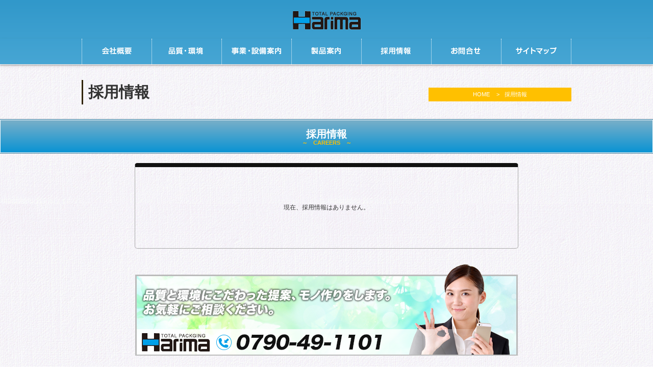

--- FILE ---
content_type: text/html
request_url: http://harimashiki.co.jp/adoption.php
body_size: 4064
content:
<!DOCTYPE html>
<html lang="ja">
<head>
<meta charset="UTF-8">
<title>採用情報 | ハリマ紙器印刷工業株式会社</title>
<meta name="keywords"  content="印刷,パッケージ,包装,梱包,DESIGN,製版,打抜き,落丁">
<meta name="description"  content="採用情報 | ひとをつなぐモノづくり。ハリマ紙器印刷工業">
<link href="css/style.css" rel="stylesheet" type="text/css">
</head>
<body>
<div id="body">
  <header>
    <div id="headA">
  <div id="head" class="clearfix">
    <h1 class="logo"><a href="./"><img src="img/logo.png" width="166" height="56" alt="ハリマ紙器印刷工業株式会社"></a></h1>
  </div>
</div>
<div id="menuA">
  <div id="menu">
    <nav>
      <ul class="clearfix">
        <li><a href="about.php"><img src="img/navi_01.png" alt="会社概要"></a></li>
        <li><a href="quality.php"><img src="img/navi_02.png" alt="品質・環境"></a></li>
        <li><a href="facility.php"><img src="img/navi_03.png" alt="事業・設備案内"></a>
          <ul>
            <li><a href="business.php#sec01">営業グループ</a></li>
            <li><a href="business.php#sec02">企画グループ</a></li>
            <li><a href="business.php#sec03">製版グループ</a></li>
            <li><a href="business.php#sec04">印刷グループ</a></li>
            <li><a href="business.php#sec05">打抜きグループ</a></li>
            <li><a href="business.php#sec06">落丁グループ</a></li>
            <li><a href="business.php#sec07">貼りグループ</a></li>
            <!-- <li><a href="business.php#sec08">検査グループ</a></li> -->
          </ul>
        </li>
        <li><a href="product.php"><img src="img/navi_04.png" alt="製品案内"></a></li>
        <li><a href="adoption.php"><img src="img/navi_05.png" alt="採用情報"></a></li>
        <li><a href="contact.php"><img src="img/navi_06.png" alt="お問合せ"></a></li>
        <li><a href="sitemap.php"><img src="img/navi_07.png" alt="サイトマップ"></a></li>
      </ul>
    </nav>
  </div>
</div>
  </header>
  <article>
    <div id="title" class="clearfix">
      <h1>採用情報</h1>
      <ol id="pankuzu">
        <li><a href="./">HOME</a></li>
        <li>採用情報</li>
      </ol>
    </div>
    <div id="singlepage">
      <section>
        <h1 class="mtitle-sp">採用情報<br>
          <span>～　CAREERS　～</span></h1>
        <div class="textwrap clearfix">
                              <!--ここに非公開にした場合の内容-->
          <p class="tcenter t-m50 b-m50">現在、採用情報はありません。</p>
                  </div>
      </section>
      <div class="contactbnr"><a href="#"><img src="img/contactbnr.png" width="750" height="180" alt=""></a></div>    </div>
  </article>
  <div id="page-top"><a href="#">&#xf077;</a></div>
<footer>
  <div id="footerA">
    <div id="footer" class="clearfix">
      <div id="fmenu">
        <ul class="clearfix">
          <li><a href="./">HOME</a></li>
          <li><a href="about.php">会社概要</a></li>
          <li><a href="quality.php">品質・環境</a></li>
          <li><a href="facility.php">事業案内</a></li>
          <li><a href="business.php">各工程グループ</a></li>
          <li><a href="product.php">製品案内</a></li>
          <li><a href="adoption.php">採用情報</a></li>
          <li><a href="contact.php">お問合せ</a></li>
          <li><a href="sitemap.php">サイトマップ</a></li>
        </ul>
      </div>
      <p class="copyright"><small></small>Copyright &copy; Harima All Rights Reserved.</p>
    </div>
  </div>
</footer>
</div>
<!--[if lt IE 9]>
<script src="js/html5shiv-printshiv.js"></script>
<script src="js/css3-mediaqueries.js"></script>
<script src="http://ie7-js.googlecode.com/svn/version/2.1(beta4)/IE9.js"></script>
<![endif]--> 
<script src="https://ajax.googleapis.com/ajax/libs/jquery/1.7.2/jquery.min.js"></script> 
<script src="js/basis.js" type="text/javascript"></script>
</body>
</html>

--- FILE ---
content_type: text/css
request_url: http://harimashiki.co.jp/css/style.css
body_size: 229
content:
@charset "utf-8";
/* CSS Document */
@import "reset.css";
@import "common.css";
@import "basis.css";
@import "font-awesome.min.css";
@import "hover.css";
/*@import "print.css";*/
/*

/* smartphone */
/*@import "smartphone.css";*/

--- FILE ---
content_type: text/css
request_url: http://harimashiki.co.jp/css/common.css
body_size: 9522
content:
@charset "utf-8";
/* CSS Document */
.none {
	display:none;
}
.clear {
	clear: both;
}
.clearfix {
	_display: inline-block;
}
.clearfix:after {
	content: ".";
	display: block;
	height: 0px;
	clear: both;
	visibility: hidden;
}
.fleft0 {
	float:left;
	display:inline;
	text-align:center;
}
.fleft1 {
	float:left;
	display:inline;
	margin-right: 10px;
	margin-bottom:10px;
	text-align:center;
}
.fleft2 {
	float:left;
	display:inline;
	margin-right: 20px;
	margin-bottom: 20px;
	text-align:center;
}
.fright0 {
	float:right;
	display:inline;
	text-align:center;
}
.fright1 {
	float:right;
	display:inline;
	margin-left: 10px;
	margin-bottom:10px;
	text-align:center;
}
.fright2 {
	float:right;
	display:inline;
	margin-left: 20px;
	margin-bottom:20px;
	text-align:center;
}
.m5 {
	margin:5px;
}
.m10 {
	margin:10px;
}
.m15 {
	margin:15px;
}
.m20 {
	margin:20px;
}
.m30 {
	margin:30px;
}
.m40 {
	margin:40px;
}
.m50 {
	margin:50px;
}
.m75 {
	margin:75px;
}
.m100 {
	margin:100px;
}
.t-m5 {
	margin-top:5px;
}
.t-m10 {
	margin-top:10px;
}
.t-m15 {
	margin-top:15px;
}
.t-m20 {
	margin-top:20px;
}
.t-m30 {
	margin-top:30px;
}
.t-m40 {
	margin-top:40px;
}
.t-m50 {
	margin-top:50px;
}
.t-m75 {
	margin-top:75px;
}
.t-m100 {
	margin-top:100px;
}
.b-m5 {
	margin-bottom:5px;
}
.b-m10 {
	margin-bottom:10px;
}
.b-m15 {
	margin-bottom:15px;
}
.b-m20 {
	margin-bottom:20px;
}
.b-m30 {
	margin-bottom:30px;
}
.b-m40 {
	margin-bottom:40px;
}
.b-m50 {
	margin-bottom:50px;
}
.b-m75 {
	margin-bottom:75px;
}
.b-m100 {
	margin-bottom:100px;
}
.l-m5 {
	margin-left:5px;
}
.l-m10 {
	margin-left:10px;
}
.l-m15 {
	margin-left:15px;
}
.l-m20 {
	margin-left:20px;
}
.l-m30 {
	margin-left:30px;
}
.l-m40 {
	margin-left:40px;
}
.l-m50 {
	margin-left:50px;
}
.l-m70 {
	margin-left:70px;
}
.l-m75 {
	margin-left:75px;
}
.l-m100 {
	margin-left:100px;
}
.r-m5 {
	margin-right:5px;
}
.r-m10 {
	margin-right:10px;
}
.r-m15 {
	margin-right:15px;
}
.r-m20 {
	margin-right:20px;
}
.r-m30 {
	margin-right:30px;
}
.r-m40 {
	margin-right:40px;
}
.r-m50 {
	margin-right:50px;
}
.r-m75 {
	margin-right:75px;
}
.r-m100 {
	margin-right:100px;
}
.h-m5 {
	margin-top:5px;
	margin-bottom:5px;
}
.h-m10 {
	margin-top:10px;
	margin-bottom:10px;
}
.h-m15 {
	margin-top:15px;
	margin-bottom:15px;
}
.h-m20 {
	margin-top:20px;
	margin-bottom:20px;
}
.h-m30 {
	margin-top:30px;
	margin-bottom:30px;
}
.h-m40 {
	margin-top:40px;
	margin-bottom:40px;
}
.h-m50 {
	margin-top:50px;
	margin-bottom:50px;
}
.w-m5 {
	margin-left:5px;
	margin-right:5px;
}
.w-m10 {
	margin-left:10px;
	margin-right:10px;
}
.w-m15 {
	margin-left:15px;
	margin-right:15px;
}
.w-m20 {
	margin-left:20px;
	margin-right:20px;
}
.w-m30 {
	margin-left:30px;
	margin-right:30px;
}
.w-m40 {
	margin-left:40px;
	margin-right:40px;
}
.w-m50 {
	margin-left:50px;
	margin-right:50px;
}
.p5 {
	padding:5px;
}
.p10 {
	padding:10px;
}
.p15 {
	padding:15px;
}
.p20 {
	padding:20px;
}
.p30 {
	padding:30px;
}
.p40 {
	padding:40px;
}
.p50 {
	padding:50px;
}
.p75 {
	padding:75px;
}
.p100 {
	padding:100px;
}
.t-p5 {
	padding-top:5px;
}
.t-p10 {
	padding-top:10px;
}
.t-p15 {
	padding-top:15px;
}
.t-p20 {
	padding-top:20px;
}
.t-p30 {
	padding-top:30px;
}
.t-p40 {
	padding-top:40px;
}
.t-p50 {
	padding-top:50px;
}
.t-p75 {
	padding-top:75px;
}
.t-p100 {
	padding-top:100px;
}
.b-p5 {
	padding-bottom:5px;
}
.b-p10 {
	padding-bottom:10px;
}
.b-p15 {
	padding-bottom:15px;
}
.b-p20 {
	padding-bottom:20px;
}
.b-p30 {
	padding-bottom:30px;
}
.b-p40 {
	padding-bottom:40px;
}
.b-p50 {
	padding-bottom:50px;
}
.b-p75 {
	padding-bottom:75px;
}
.b-p100 {
	padding-bottom:100px;
}
.l-p5 {
	padding-left:5px;
}
.l-p10 {
	padding-left:10px;
}
.l-p15 {
	padding-left:15px;
}
.l-p20 {
	padding-left:20px;
}
.l-p30 {
	padding-left:30px;
}
.l-p40 {
	padding-left:40px;
}
.l-p50 {
	padding-left:50px;
}
.l-p60 {
	padding-left:60px;
}
.l-p65 {
	padding-left:65px;
}
.l-p70 {
	padding-left:70px;
}
.l-p75 {
	padding-left:75px;
}
.l-p100 {
	padding-left:100px;
}
.r-p5 {
	padding-right:5px;
}
.r-p10 {
	padding-right:10px;
}
.r-p15 {
	padding-right:15px;
}
.r-p20 {
	padding-right:20px;
}
.r-p30 {
	padding-right:30px;
}
.r-p40 {
	padding-right:40px;
}
.r-p50 {
	padding-right:50px;
}
.r-p75 {
	padding-right:75px;
}
.r-p100 {
	padding-right:100px;
}
.h-p5 {
	padding-top:5px;
	padding-bottom:5px;
}
.h-p10 {
	padding-top:10px;
	padding-bottom:10px;
}
.h-p15 {
	padding-top:15px;
	padding-bottom:15px;
}
.h-p20 {
	padding-top:20px;
	padding-bottom:20px;
}
.h-p30 {
	padding-top:30px;
	padding-bottom:30px;
}
.h-p40 {
	padding-top:40px;
	padding-bottom:40px;
}
.h-p50 {
	padding-top:50px;
	padding-bottom:50px;
}
.h-p75 {
	padding-top:75px;
	padding-bottom:75px;
}
.h-p100 {
	padding-top:100px;
	padding-bottom:100px;
}
.w-p5 {
	padding-left:5px;
	padding-right:5px;
}
.w-p10 {
	padding-left:10px;
	padding-right:10px;
}
.w-p15 {
	padding-left:15px;
	padding-right:15px;
}
.w-p20 {
	padding-left:20px;
	padding-right:20px;
}
.w-p30 {
	padding-left:30px;
	padding-right:30px;
}
.w-p40 {
	padding-left:40px;
	padding-right:40px;
}
.w-p50 {
	padding-left:50px;
	padding-right:50px;
}
.w-p75 {
	padding-left:75px;
	padding-right:75px;
}
.w-p100 {
	padding-left:100px;
	padding-right:100px;
}
.tcenter {
	text-align:center;
}
.tright {
	text-align:right;
}
.tleft {
	text-align:left;
}
.ttext {
	text-indent: 1em;
	text-align : justify;
}
.tkome {
	padding-left: 1em;
	text-indent: -1em;
}
.tinline {
	display:inline-block;
}
.toverflow {
	overflow:hidden;
	zoom:1;
}
.scroll {
	height: 250px;
	overflow-y: scroll;
}


.orange {
	color: #FF6600;
}
.red {
	color: #CC0000;
}
.blue {
	color: #0068b7;
}
.green {
	color: #448f42;
}
.green2 {
	color: #80c269;
}
.skyblue {
	color: #029fe6;
}
.magenta {
	color: #663366;
}
.white {
	color:#FFF;
}
.pink {
	color:#ff8ec0;
}
.darkpink {
	color:#9E005D;
}
.black {
	color:#000000;
}
.yellow {
	color:#fff45c;
}

.f-s8{
	font-size: 8px;
}
.f-s10{
	font-size: 10px;
}
.f-s11{
	font-size: 11px;
}
.f-s12 {
	font-size: 12px;
}
.f-s13 {
	font-size: 13px;
}
.f-s14{
	font-size: 14px;
}
.f-s15 {
	font-size: 15px;
}
.f-s16 {
	font-size: 16px;
}
.f-s18 {
	font-size: 18px;
}
.f-s20 {
	font-size: 20px;
}
.f-s22 {
	font-size: 22px;
}
.f-s24 {
	font-size: 24px;
}

/* marker */
.marker-c {
	background: linear-gradient(transparent 70%, #a8d8fa 0%); 
	z-index:0;
}
.marker-m {
	background: linear-gradient(transparent 70%, #ff7c81 0%); 
	z-index:0;
}
.marker-y {
	background: linear-gradient(transparent 70%, #fef36c 0%); 
	z-index:0;
}
.marker-k {
	background: linear-gradient(transparent 70%, #cccccc 0%); 
	z-index:0;
}
.marker-p {
	background: linear-gradient(transparent 70%, #ffd0e1 0%); 
	z-index:0;
}

/* background color */
.bg-orange {
	background-color: #ffefd6;
}
.bg-red {
	background-color: #CC0000;
}
.bg-blue {
	background-color: #0068b7;
}
.bg-green {
	background-color: #dcffcb;
}
.bg-skyblue {
	background-color: #029fe6;
}
.bg-magenta {
	background-color: #663366;
}
.bg-yellow {
	background-color:#fffdde;
}
.bg-white {
	background-color:#FFF;
}
.bg-pink {
	background-color:#ff8ec0;
}
.bg-darkpink {
	background-color:#9E005D;
}
.bg-black {
	background-color:#000000;
}
.bg-111 {
	background-color:#111;
}
.bg-222 {
	background-color:#222;
}
.bg-333 {
	background-color:#333;
}
.bg-aaa {
	background-color:#aaa;
}
.bg-bbb {
	background-color:#bbb;
}
.bg-ccc {
	background-color:#ccc;
}
.bg-ddd {
	background-color:#ddd;
}
.bg-eee {
	background-color:#eee;
}
.bg-br {
	background-color:#c0b8a0;
}

/* link */
.link {
}
.link li {
	margin-bottom:10px;
	box-shadow:rgba(0,0,0,0.2) 0 0 2px 1px;
}
.link li img {
	width:100%;
	height:auto;
}
/* flink */
.flink0,
.flink1,
.flink2 {
	width:100%;
}
.flink0 ul {
	margin-right:-11px;
}
.flink1 ul {
	margin-right: -15px;
	margin-bottom: -10px;
}
.flink2 ul {
	margin-right:-21px;
	margin-bottom:-20px;
}
.flink0 li {
	float:left;
}
.flink1 li {
	float: left;
	margin-right: 15px;
	margin-bottom: 10px;
}
.flink2 li {
	float:left;
	margin-right:20px;
	margin-bottom:20px;
}

/* img */
.img-r {
	border-radius:10px;
}
.img-maru {
	border-radius:1000px;
}
.img-b {
	border: 3px solid #ccc;
}
.img-sd {
	border: 3px solid #fff;
	box-shadow:rgba(0,0,0,0.3) 1px 1px 3px 2px;
	box-sizing: border-box;
}

/* 点滅 */
.blinking{
	color:#C5FF14;
	font-size:11px;
	-webkit-animation:blink 0.5s ease-in-out infinite alternate;
    -moz-animation:blink 0.5s ease-in-out infinite alternate;
    animation:blink 0.5s ease-in-out infinite alternate;
}

.bold {
	font-weight: bold;
}

@-webkit-keyframes blink{
    0% {opacity:0;}
    100% {opacity:1;}
}
@-moz-keyframes blink{
    0% {opacity:0;}
    100% {opacity:1;}
}
@keyframes blink{
    0% {opacity:0;}
    100% {opacity:1;}
}

/*ヘアライン*/
hr {
	clear:both;
	border: 0;
    height: 0;
    border-top: 1px solid rgba(0, 0, 0, 0.1);
    border-bottom: 1px solid rgba(255, 255, 255, 0.3);
	margin: 20px 0 30px;
}
.hr-gd {
    border: 0;
    height: 1px;
    background-image: -webkit-linear-gradient(left, rgba(0,0,0,0), rgba(0,0,0,0.75), rgba(0,0,0,0));
    background-image:    -moz-linear-gradient(left, rgba(0,0,0,0), rgba(0,0,0,0.75), rgba(0,0,0,0));
    background-image:     -ms-linear-gradient(left, rgba(0,0,0,0), rgba(0,0,0,0.75), rgba(0,0,0,0));
    background-image:      -o-linear-gradient(left, rgba(0,0,0,0), rgba(0,0,0,0.75), rgba(0,0,0,0));
}
.hr-shadow {
    height: 12px;
    border: 0;
    box-shadow: inset 0 12px 12px -12px rgba(0,0,0,0.5);
}

/*  FontAwesome  */
.fontAwesome {
	font-family:'FontAwesome';
}
.a000:before {
	font-family:'FontAwesome';
	content:"\f0a9";
}


--- FILE ---
content_type: text/css
request_url: http://harimashiki.co.jp/css/basis.css
body_size: 42642
content:
@charset "utf-8";
/* CSS Document */
html {
	height: 100%;
}
body {
	width: 100%;
	height: 100%;
	color: #333;
	font-family: "ヒラギノ角ゴ Pro W3", "Hiragino Kaku Gothic Pro", "メイリオ", Meiryo, Osaka, "ＭＳ Ｐゴシック", "MS PGothic", sans-serif;
	font-size: 12px;
 *font-size:small;
 *font:x-small;
	line-height: 1.6;
	margin: 0 auto;
	/*background:#ECECEC;*/
	background: url(../img/body.jpg) repeat scroll 0 0;
}
/*link*/
a:link, a:visited, a:hover {
	color: #0094d2;
}
/*link*/
a:link {
	text-decoration: none;
}
a:visited {
}
a:hover {
	text-decoration: underline;/*	top: 1px;
	left: 1px;
	position: relative;
*/
}
/* title */
h1 {
}
#side h2 {
	padding: 2px;
	color: #666;
	font-size: 15px;
	text-align: center;
	margin-bottom: 5px;
	font-weight: bold;
}
h2 {
	font-size: 15px;
	font-weight: bold;
	margin: 10px 0;
}
h3, h4, h5, h6 {
	font-size: 13px;
	font-weight: bold;
	margin: 5px 0;
}
.mtitle {
	height: 40px;
	line-height: 40px;
	background: url(../img/bar.jpg) no-repeat;
	color: #555;
	text-indent: 1.5em;
	font-size: 16px;
	letter-spacing: .5px;
	font-weight: bold;
	text-shadow: rgba(0,0,0,0) 1px 1px 0px;
	box-shadow: rgba(0,0,0,0.2) 0 0 0px 1px;
}
/* title */
.mtitle-sp {
	font-size: 20px;
	text-align: center;
	font-weight: bold;
	line-height: 0.7;
	padding: 20px 0 35px;
	color: #fff;
	padding-bottom: 15px;
	border: 1px solid #fff;
	box-shadow: rgba(49,152,202,0.8) 0 0 0px 1px, rgba(0,0,0,0.8) 0 0 1px 1px;
	background: #78afc9;
	background: -webkit-linear-gradient(top, #78afc9 1%, #0a93d3 100%);
	background: linear-gradient(to bottom, #78afc9 1%, #0a93d3 100%);
}
.mtitle-sp span {
	font-size: 11px;
	color: #ffc000;
}
.mtitle span {
	margin-left: 5px;
	font-size: 12px;
	color: #888;
}
.mtitle2 {
	height: 40px;
	line-height: 40px;
	background: url(../img/bar2.jpg) no-repeat;
	color: #fff;
	text-indent: 1.5em;
	font-size: 16px;
	letter-spacing: .5px;
	font-weight: bold;
	text-shadow: rgba(0,0,0,0.2) 1px 1px 1px;
	box-shadow: rgba(0,0,0,0.2) 0 0 0px 1px;
}
.mtitle2 span {
	margin-left: 5px;
	font-size: 12px;
	color: #fff100;
}
.mtitle3 {
	height: 40px;
	line-height: 40px;
	margin-bottom: 10px;
	color: #019934;
	font-size: 20px;
	letter-spacing: .5px;
	font-weight: bold;
	border-bottom: 2px solid #019934;
}
.mtitle3:before {
	font-family: 'FontAwesome';
	content: "\f16a";
	margin-right: 5px;
	color: #019934;
	font-size: 16px;
}
.stitle-1 {
	font-size: 13px;
	padding: 5px 0;
	text-indent: .5em;
	color: #fff;
	background: #009944;
	box-shadow: rgba(0,0,0,0.3) 0 0 0 1px;
}
.stitle-1:before {
	font-family: 'FontAwesome';
	content: "\f10c";
	margin-right: 5px;
	color: #ccf9bc;
}
.stitle-1 span {
	font-size: 12px;
	color: #555;
}
/* 明朝体 */
.mintyou {
	font-family: "ＭＳ Ｐ明朝", "MS PMincho", "ヒラギノ明朝 Pro W3", "Hiragino Mincho Pro", serif;
	margin: 0 0 10px;
	font-size: 25px;
	border-bottom: 1px solid #555;
	overflow: hidden;
	color: #333;
}
.mintyou span {
	font-size: 13px;
}
/* /明朝体 */

.mtitle-check {
	padding-left: 1.5em;
	text-indent: -1.5em;
	margin-bottom: 5px;
	border-bottom: dotted 1px #b6ae83;
	font-size: 15px;
	color: #03B30A;
	font-weight: bold;
}
.mtitle-check:before {
	content: url(../img/check1.png);
	margin-right: 6px;
}
.mtitle-bl {
	background: #f1f1f1;
	color: #555;
	text-indent: 1em;
	font-size: 15px;
	overflow: hidden;
	height: 30px;
	line-height: 30px;
	font-weight: bold;
	border-left: 2px solid #097c25;
	border-bottom: 1px solid #ccc;
	margin: 5px 0;
}
.mtitle-bl span {
	background: #008db0;
	color: #fff;
	font-weight: bold;
	border-radius: 5px;
	font-size: 13px;
	padding: 5px 10px;
	margin-right: 10px;
}
.mtitle-bg {
	height: 50px;
	line-height: 50px;
	font-size: 18px;
	background-color: #009944;
	color: #fff;
	text-indent: .5em;
	padding: 0 10px;
	text-align: left;
	font-weight: bold;
	margin: 0px;
}
.mtitle-bg:before {
/*	font-family:'FontAwesome';
	content:"\f073";
	margin-right:8px;
	color:#fff;
	font-size:20px;
*/}
/* mtitle-cline */
.mtitle-cline {
	font-family: "ＭＳ Ｐ明朝", "MS PMincho", "ヒラギノ明朝 Pro W3", "Hiragino Mincho Pro", serif;
	display: table;
	text-align: center;
	white-space: nowrap;
	font-size: 18px;
	letter-spacing: 2px;
	color: #333;
	margin-bottom: 20px;
}
.mtitle-cline:after, .mtitle-cline:before {
	color: #837137;
	content: '';
	display: table-cell;
	width: 50%;
	background: -webkit-linear-gradient(transparent 50%, currentColor 50%, currentColor -webkit-calc(50% + 5px), transparent -webkit-calc(50% + 5px));
	background: -webkit-gradient(linear, left top, left bottom, from(transparent), color-stop(50%, currentColor), color-stop(currentColor calc(50% + 5px)), to(transparent calc(50% + 5px)));
	background: linear-gradient(transparent 50%, currentColor 50%, currentColor calc(50% + 2px), transparent calc(50% + 2px));
	-webkit-background-clip: padding;
	background-clip: padding;
}
.mtitle-cline:after {
	border-left: 2em solid transparent;
}
.mtitle-cline:before {
	border-right: 2em solid transparent;
}
.mtitle-ic {
	border-bottom: 2px dotted #0068b7;
}
.mtitle-ic:before {
	font-family: 'FontAwesome';
	content: "\f0a9";
	margin-right: 5px;
}
.mtitle-r {
	overflow: hidden;
	background: #00a0e9;
	font-weight: bold;
	color: #fff;
	padding: 2px 5px;
	font-size: 12px;
	width: 250px;
	margin: 5px 0;
	border-radius: 10px;
	text-align: center;
}
.mtitle-rs, .mtitle-rs2 {
	overflow: hidden;
	font-weight: bold;
	color: #555;
	font-size: 15px;
}
.mtitle-rs span {
	background: #ddd;
	border-radius: 10px;
	padding: 3px 10px;
	zoom: 1;	/* for IE */
	display: table-cell; /* for modern browser */
}
.mtitle-rs2 span {
	background: #22ac38;
	border-radius: 10px;
	padding: 3px 10px;
	zoom: 1;	/* for IE */
	display: table-cell; /* for modern browser */
}
.mtitle-line {
	margin: 0 0 1.5em;
	padding: 0.8em;
	border-top: 3px double #B92A2C;
	border-bottom: 3px double #B92A2C;
	font-size: 1.143em;
	font-weight: bold;
}
.mtitle-gd {
 -webkit-gradient(linear, left top, left bottom, from(#40e08a), to(#32b16c));
	background-repeat: no-repeat;
	background-position: 1% center;
	height: 40px;
	border-radius: 10px;
	line-height: 40px;
	color: #FFF;
	padding-left: 50px;
}
/*hukidasi*/
.hukidasi {
	position: relative;
	text-align: center;
	color: #555;
	width: 250px;
	background: #fff;
	font-size: 15px;
	font-weight: normal;
	line-height: 1;
	margin: 20px 0px 15px 0px;
	padding: 8px 5px 8px 10px;
	border-radius: 10px;
	border: 2px solid #aaa;
}
.hukidasi:after, .hukidasi:before {
	content: "";
	position: absolute;
	top: 100%;
	height: 0;
	width: 0;
}
.hukidasi:after {
	left: 33px;
	border: 8px solid transparent;
	border-top: 11px solid #fff;
}
.hukidasi:before {
	left: 30px;
	border: 11px solid transparent;
	border-top: 13px solid #aaa;
}
/*yajirusi*/
.yajirusi {
	position: relative;
	background: #00a0ea;
	color: #fff;
	text-align: center;
	padding: 5px 0;
	margin-bottom: 20px;
	font-size: 20px;
}
.yajirusi:after, .yajirusi:before {
	top: 100%;
	left: 50%;
	border: solid transparent;
	content: " ";
	height: 0;
	width: 0;
	position: absolute;
	pointer-events: none;
}
.yajirusi:after {
	border-color: rgba(136, 183, 213, 0);
	border-top-color: #00a0ea;
	border-width: 15px;
	margin-left: -15px;
}
.yajirusi:before {
	border-color: rgba(194, 225, 245, 0);
	border-top-color: #00a0ea;
	border-width: 20px;
	margin-left: -20px;
}
/*SEO*/
#seoA {
	width: 100%;
}
#seo {
	margin: 0 auto;
	padding: 0;
	width: 960px;
	font-size: 11px;
	line-height: 1.3;
	color: #333;
}
#seo h1 {
	text-align: left;
	font-weight: normal;/*	display:inline;
*/
}
#seo h1+p {
	text-align: right;
	display: inline;
}
/*head*/
header {
	width: 100%;
	background: #3198ca;
	background: -webkit-linear-gradient(top, #3198ca 0%, #47a6d4 100%);
	background: linear-gradient(to bottom, #3198ca 0%, #47a6d4 100%);
	border-bottom: 1px solid #fff;
	box-shadow: rgba(0,0,0,0.2) 0 2px 2px;
}
#headA {
	width: 100%;
}
#head {
	width: 960px;
	margin: 0 auto;
	padding: 10px 0;/*position: static;*/
}
.logo {
	text-align: center;/*text-align:center;*//*	position: relative;
	width:150px;
	height:150px;
	left:0px;
	top: -25px;
	z-index: 9999;
*/
}
.tel {
	float: right;
	margin: 0 0 5px 0;
}
/* nav */
.head-h1 {
	font-weight: bold;
	color: #1B7214;
	position: relative;
	width: 580px;
	height: 40px;
	left: 380px;
	top: 15px;
	z-index: 9999;
	font-size: 14px;
}
#tnavi {
	padding-top: 13px;
	position: relative;
	width: 450px;
	height: 15px;
	left: 510px;
	top: -75px;
	z-index: 9999;
	text-align: right;
}
#tnavi ul {
}
#tnavi li {
	/*display:inline;
	margin-right:20px; */
	width: 150px;
	display: inline;
	text-align: center;
	font-weight: normal;
	margin-right: 30px;
}
#tnavi li:before {
	font-family: 'FontAwesome';
	content: "\f138";
	margin-right: 5px;
	color: #1B7214;
}
#tnavi li:last-child {
	border: none;
	margin: 0;
}
#tnavi a:link, #tnavi a:visited, #tnavi a:hover {
	color: #1B7214;
	text-decoration: none;
}
/* nav */
#navi {
	width: 770px;
	float: right;
	padding-top: 13px;
}
#navi ul {
}
#navi li {
	width: 134px;
	list-style: none;
	float: left;
	text-align: center;
	padding-bottom: 2px;
}
#navi li a {
	text-align: center;
}
#navi li:hover {
	border-bottom: 2px solid #1C6D41;
}
#menuA {
	box-shadow: rgba(0,0,0,0.1) 0 3px 8px 0;
	height: 50px;
}
#menu {
	margin: 0 auto;
	width: 960px;/*	-webkit-box-shadow:rgba(170, 170, 170, 0.298039) 0px 0px 2px 2px;
	-moz-box-shadow:rgba(170, 170, 170, 0.298039) 0px 0px 2px 2px;
*/
}
#menu li {
	float: left;
	width: 136px;
	height: 50px;
	display: inline;
	position: relative;
	cursor: pointer;
	border-left: 1px dotted #FFF;
	text-align: center;
}
#menu li:hover {
}
#menu li:last-child {
	border-left: 1px dotted #FFF;
	border-right: 1px dotted #FFF;
}
/* dropdownmenu */
#menu ul li ul {
	position: absolute;
	top: 50px;
	width: 134px;
	z-index: 100;
}
#menu ul li ul li {
	visibility: hidden;
	overflow: hidden;
	width: 134px;
	height: 0;
	background: #fff;
	box-shadow: rgba(0, 0, 0, 0.2) 0px 1px 1px 1px;
}
#menu ul li ul li a {
	display: block;
	width: 114px;
	padding: 10px;
}
#menu ul li ul li a:hover {
	background: #47a6d4;
	color: #fff;
}
#menu ul li:hover ul li, .menu ul li a:hover ul li {
	visibility: visible;
	overflow: visible;
	height: 40px;
	z-index: 10;
}
#menu * {
	-webkit-transition: 0.3s;
	-moz-transition: 0.3s;
	-ms-transition: 0.3s;
	-o-transition: 0.3s;
	transition: 0.3s;
}
/* /dropdownmenu */

/*サイドメニュー*/
.smenu {
	margin: 0px 0 15px;
	border: 1px solid #ccc;
}
.smenu li {
	font-weight: bold;
	font-size: 13px;
	border-bottom: 1px solid #ccc;
}
.smenu a:hover {
	background: #ffd9d8;
	text-decoration: none;
	color: #da0700;
}
.smenu a {
	padding: 8px 5px;
	display: block;
	zoom: 1;
	text-decoration: none;
	cursor: pointer;
	background: #eee;
}
.smenu a:before {
	font-family: 'FontAwesome';
	content: "\f0a9";
	margin-right: 5px;
}
.smenu li:last-child {
	margin-bottom: 0px;
	border-bottom: 0px solid #ccc;
}
.smenu li:last-child {
}
.smenu a:link {
	color: #555;
}
.smenu a:visited {
	color: #555;
}
/*FLASH*/
#flashA {
	width: 100%;/*	
	background-position:center;
	background-repeat:no-repeat;
	background-size:cover;
	-moz-background-size:cover;
	background-color: #ffeee0;
*/   /* box-shadow: inset 0 10px 10px -10px rgba(0,0,0,0.3);*/
}
#flash {
	padding: 25px 0 0;
	width: 100%;
	max-width: 960px;
	margin: 0 auto;
	position: relative;
}
.flashimg {
	position: absolute;
	top: 0;
	left: 0;
	z-index: 5000;
}
#top_image {
	width: 100%;
	display: table;
	padding-top: 80px;
}
.textbox {
	display: table-cell;
	vertical-align: middle;
	text-align: center;
	background: url(../img/flashimgA.png) repeat-x bottom;
}
#down_btn {
	position: absolute;
	text-align: bottom;
	width: 100%;
	bottom: 20px;
}
/* title */
#title {
	width: 960px;
	padding: 30px 0;
	margin: 0px auto;
}
#title h1 {
	float: left;
	font-size: 30px;
	border-left: 3px solid #302400;
	padding-left: 10px;
	font-family: "ＭＳ Ｐ明朝", "MS PMincho", "ヒラギノ明朝 Pro W3", "Hiragino Mincho Pro", serif;
}
#title p span {
	margin-left: 5px;
	font-size: 13px;
	color: #EEE;
}
/*パンくず*/
#pankuzu {
	float: right;
	width: 280px;
	background: #ffc000;
	color: #fff;
	padding: 5px 0;
	font-size: 11px;
	text-align: center;
	margin-top: 15px;
}
#pankuzu li {
	display: inline;
}
#pankuzu li a {
	display: inline;
	padding: 0;
	color: #FFFFFF;
}
#pankuzu li + li:before {
	margin: 0 10px;
	content: ">";
}
/* singlepage */
#singlepage {
	padding: 0 0 50px;
}
.single {
	border-left: 1px solid #bbb;
	width: 720px;
	margin: 0 auto;
	padding: 10px 20px;
}
.single2 {
	width: 960px;
	margin: 0 auto;
	padding: 20px 0 30px;
}
.textwrap {
	width: 710px;
	margin: 20px auto;
	padding: 20px;
	border-top: 8px solid #111111;
	border-right: 1px solid #aaa;
	border-bottom: 1px solid #aaa;
	border-left: 1px solid #aaa;
	border-radius: 5px;
}
/*containar*/
#body {
	position: relative;
	width: 100%;
	min-height: 100%;
	height: auto !important;
	height: 100%;
}
#containar {
	position: relative;
	width: 980px;
	min-height: 100%;
	height: auto !important;
	height: 100%;
	margin: 0 auto;
	padding: 0;
	background: #fff;
	box-shadow: rgba(125, 125, 125, 0.5) 0px 0px 2px 2px;
}
#wrapA {
	width: 100%;
}
#wrap {
	width: 960px;
	padding: 20px 0px 180px;
	margin: 0 auto;
}
/* main */
#main {
	float: left;
	width: 710px;
}
.mbox {
	padding: 10px;
	box-shadow: rgba(0,0,0,0.3) 0 0 0px 1px;
	margin-bottom: 20px;
	background: #fff;
}
.mbox2 {
	padding: 10px;
	border: 1px solid #097c25;
	margin-bottom: 20px;
	background: #fff;
}
/* side */
#side {
	float: right;
	width: 230px;
	font-size: 12px;
	line-height: 1.8;
	background: url(../img/bg-side.png) no-repeat;
}
.sbox {
	padding: 10px;
	box-shadow: rgba(0,0,0,0.3) 0 0 0px 1px;
	background: #fff;
	margin-bottom: 20px;
}
.lmain {
	float: left;
	width: 345px;
}
.rmain {
	float: right;
	width: 345px;
}
.lsingle {
	float: left;
	width: 465px;
}
.rsingle {
	float: right;
	width: 465px;
}
/* footer */
/*totop*/
#toTop {
	width: 960px;
	margin: 0 auto;
	padding: 0 0px;
}
.toTop {
	text-align: right;
	margin-bottom: 20px;
	font-size: 12px;
}
#page-top {
	clear: both;
	position: fixed;
	bottom: 10px;
	right: 10px;
	font-size: 12px;
	font-weight: bold;
	z-index: 9999;
}
#page-top a {
	color: #fff;
	font-size: 20px;
	font-family: 'FontAwesome';
	background: #FFC000;
	text-decoration: none;
	text-align: center;
	display: block;
	padding: 10px 15px;
}
#page-top a:hover {
	opacity: 0.6;
	text-decoration: none;
}
.logo-f {
	float: right;
}
footer {
	width: 100%;
	height: 100px;
	color: #FFFFFF;
	background: #47a6d4;
	text-align: center;
	border-top: 8px #0A6A98 solid;
}
#footerA {
}
#footer {
	width: 960px;
	margin: 0 auto 0;
	padding: 15px 0 0;
	font-size: 10px;
}
#footer address {
}
#fmenuA {
	width: 100%;
	margin-bottom: 10px;
}
#fmenu {
	list-style-type: none;
	font-size: 11px;
}
#fmenu ul {
	margin-bottom: 15px;
}
#fmenu li {
	/*display:inline;
	margin-right:20px; */
	width: 106px;
	float: left;
	text-align: center;
	font-weight: normal;
}
#fmenu li:before {
	font-family: 'FontAwesome';
	content: "\f054";
	margin-right: 5px;
	color: #FFC000;
}
#fmenu li:last-child {
	border: none;
	margin: 0;
}
#fmenu a:link, #fmenu a:visited, #fmenu a:hover {
	color: #FFFFFF;
	text-decoration: none;
}
#fmenu li ul li {
	/*display:inline;
	margin-right:20px; */
	font-weight: normal;
	font-size: 11px;
}
#fmenu li ul li:before {
	font-family: 'FontAwesome';
	content: "・";
	margin-right: 5px;
	color: #594c39;
}
/*Copyright*/
.copyright {
	font-size: 10px;
}
/*テーブル*/
table {
	margin: 15px 0;
}
table th {
	vertical-align: middle;
	padding: 5px 10px;
	font-weight: bold;
	line-height: 1.5;
	border: #aaa 1px solid;
	color: #555;
	background: #eee;
}
table td b {
	color: #008db0;
}
table td {
	padding: 5px 10px;
	vertical-align: middle;
	border: #aaa 1px solid;
}
/*新メールフォーム*/
.form {
	margin: 10px 0 10px;
}
.form h2 {
	text-align: center;
}
.form h2+p {
	text-align: center;
}
.form span {
	color: #ff0000;
}
.form dl {
	margin: 10px 0;
}
.form dt {
	float: left;
	width: 150px;
	height: 20px;
	line-height: 20px;
	padding-top: 10px;
}
.form dd {
	padding-left: 150px;
	padding-bottom: 10px;
	padding-top: 10px;
	line-height: 20px;
	border-bottom: 1px dotted #888;
}
.form dd:last-child {
	border-bottom: 0px;
	margin-bottom: 0px;
}
.textarea, textarea, .dropdown {
	border-radius: 5px;
	border: 1px solid #aaa;
	box-shadow: 1px 1px 1px #ddd;
}
.inptarea {
	height: 23px;
	padding: 0 5px;
	box-sizing: border-box;
	width: 77%;
}
textarea {
	padding: 5px;
	box-sizing: border-box;
	width: 77%;
}
.form-button {
	padding: 5px;
	border-radius: 5px;
	text-align: center;
	margin: 10px 0;
}
#mailform button {
	display: inline-block;
	margin: 0 1% 5px;
	padding: 10px 0 7px;
	color: #fff;
	text-align: center;
	width: 250px;
	-webkit-appearance: none;
	border: 0;
	border-radius: 5px;
	background: #FFD658;
	box-shadow: 0 5px #E4AC00;
	font-size: 16px;
	font-weight: bold;
	text-shadow: 2px 1px 0px #E4AC00;
	font-family: "ヒラギノ角ゴ Pro W3", "Hiragino Kaku Gothic Pro", "メイリオ", Meiryo, Osaka, "ＭＳ Ｐゴシック", "MS PGothic", sans-serif;
}
#mailform button:hover {
	margin: 5px 1% 0;
	box-shadow: none;
}
/* /新メールフォーム */

/* 背景を2つ指定 */
.background-2set {
	background-image: url(../img/bingata.png), url(../img/bingata.png), url(../img/bg2.png);
	background-repeat: no-repeat, no-repeat, repeat;
	background-position: top right, bottom left, top;
	background-attachment: scroll, scroll, fixed;
}
/*枠*/
.tbox {
	width: 710px;
	margin: 0 auto;
}
.tbox-bl {
	border: 1px solid #019934;
	background: #FFF;
	padding: 10px;
	margin: 10px 0;
}
.tbox-r {
	padding: 10px;
	background: #d8f2ff;
	border-radius: 5px;
	margin: 10px 0;
}
.tbox-bg {
	background-color: #fff;
	box-shadow: rgba(0,0,0,0.2) 0 3px 3px 3px;
	padding: 10px;
}
/* photoboxギャラリー*/
.works {
	width: 100%;
	margin: 10px auto 0;
	padding: 10px;
}
.works ul {
	margin-right: -21px;
	margin-bottom: -10px;
	overflow: hidden;
}
.works .gallery {
	background-color: #eee;
	box-shadow: rgba(0,0,0,0.2) 0 1px 3px 1px;
	width: 216px;
	height: 216px;
	line-height: 216px;
	text-align: center;
	vertical-align: middle;
	overflow: hidden;
}
.works .gallery img {
	max-width: 216px;
	max-height: 216px;
	vertical-align: middle;
}
.works li {
	float: left;
	width: 216px;
	margin-right: 20px;
	margin-bottom: 20px;
	font-size: 10px;
}
.works li span {
}
.works dl {
	height: 30px;
	color: #9F8330;
	padding: 8px 0 13px;
	margin-top: 5px;
	border: 0px solid #fff;
	border-radius: 8px;
	/* Permalink - use to edit and share this gradient: http://colorzilla.com/gradient-editor/#423200+0,322600+100 */
	background: #423200; /* Old browsers */
	background: -moz-linear-gradient(top, #423200 0%, #322600 100%); /* FF3.6-15 */
	background: -webkit-linear-gradient(top, #423200 0%, #322600 100%); /* Chrome10-25,Safari5.1-6 */
	background: linear-gradient(to bottom, #423200 0%, #322600 100%); /* W3C, IE10+, FF16+, Chrome26+, Opera12+, Safari7+ */
filter: progid:DXImageTransform.Microsoft.gradient( startColorstr='#423200', endColorstr='#322600', GradientType=0 ); /* IE6-9 */
}
.works li dt {
	font-weight: bold;
	text-align: center;
	font-size: 15px;
	line-height: 1.4;
}
.works li dd {
	padding: 0px 0 0;
	text-align: center;
}
/*フォトギャラリー*/
.photo {
	width: 100%;
	margin: 10px auto 20px;
}
.photo ul {
	margin-right: -21px;
	margin-bottom: -20px;
	text-align: center;
}
.photo li {
	float: left;
	margin-right: 20px;
	margin-bottom: 20px;
	display: inline-block;
}
.photo li a {
	display: block;
	text-align: center;
	width: 225px;
	height: 225px;
	line-height: 225px;
	box-shadow: rgba(0,0,0,0.2) 0 2px 2px 1px;
	background: #fff;
}
.photo li:last-child {
	margin-right: 0px;
}
.photo li img {
	vertical-align: middle;
	max-width: 225px;
	max-height: 225px;
}
.photo li p {
	font-size: 10px;
	width: 220px;
	white-space: nowrap;
	overflow: hidden;
	margin: 3px 0 10px;
	text-align: center;
	text-overflow: ellipsis;
}
/*新着情報（トピックス）*/
.news {
	margin-bottom: 15px;
	overflow: hidden;
}
.news dt {
	float: left;
	width: 8em;
	padding-top: 10px;
	line-height: 1.3;
	color: #333;
	font-weight: bold;
}
/*.news dt:before {
	font-family:'FontAwesome';
	content:"\f138";
	color:#009944;
	margin-right: 5px;
}
*/.news dd {
	padding-left: 9em;
	padding-bottom: 10px;
	padding-top: 10px;
	line-height: 1.3;
	border-bottom: dotted 1px #b6ae83;
}
.news dd:last-child {
/*	border-bottom:0px;
	padding-bottom:0px;
*/
}
/* newsl */
.newsl dl {
}
.newsl dt {
	float: left;
	width: 130px;
	padding-top: 10px;
	line-height: 1.3;
	color: #333;
	font-weight: bold;
}
.newsl dd {
	padding-left: 140px;
	padding-bottom: 20px;
	padding-top: 10px;
	line-height: 1.6;
	font-size: 15px;
	border-bottom: dotted 1px #b6ae83;
}
.news dd:last-child {
/*	border-bottom:0px;
	padding-bottom:0px;
*/
}
.newsl dd b {
	color: #594C39;
}
.news-s {
	font-size: 11px;
}
.news-s dt {
	float: left;
	width: 5em;
	height: 20px;
	padding-top: 5px;
	line-height: 1.3;
	font-weight: bold;
}
.news-s dd {
	padding-left: 6em;
	padding-bottom: 10px;
	padding-top: 5px;
	line-height: 1.3;
	border-bottom: dotted 1px #938041;
}
.news-s dd:last-child {
/*	border-bottom:0px;
*/
}
.news-sr {
	margin: 10px 0 0;
	font-size: 11px;
}
.news-sr dt {
	float: left;
	width: 5em;
	padding: 2px 0;
	line-height: 1.3;
	color: #555;
	background: #f2f2f2;
	border: #ccc solid 1px;
	text-align: center;
	font-weight: bold;
	border-radius: 5px;
	margin: 5px 0;
}
.news-sr dd {
	padding-left: 6em;
	padding-bottom: 5px;
	padding-top: 8px;
	line-height: 1.6;
	border-bottom: 1px dotted #aaa;
	color: #555;
}
.news-sr dd:last-child {
	border-bottom: 0px;
	;
}
.news-bl dt {
	float: left;
	width: 9em;
	padding: 3px 5px;
	line-height: 1.3;
	color: #fff;
	font-size: 12px;
	text-align: center;
	margin: 2px 0;
	background: #111111;
}
.news-bl dd {
	padding-left: 11em;
	padding-top: 5px;
	padding-bottom: 10px;
	line-height: 1.3;
	border-bottom: dotted 1px #888;
	margin: 5px 0;
}
.news-r {
	overflow: hidden;
	margin: 10px 0;
}
.news-r dt {
	float: left;
	width: 8em;
	text-align: center;
	margin-top: 10px;
	margin-right: 15px;
	padding: 5px 0;
	line-height: 1.3;
	border-radius: 10px;
	color: #22ac38;
	background: #f4ffda;
	font-weight: bold;
}
.news-r dd {
	padding-bottom: 8px;
	padding-top: 13px;
	padding-left: 10em;
	line-height: 1.6;
	border-bottom: dotted 1px #ccc;
}
/* list-check */
.list-check {
	padding: 10px 10px;
	font-weight: normal;
	color: #097c25;
	overflow: hidden;
	background: #FDFFDD;
	border-radius: 5px;
	font-size: 15px;
}
.list-check li:before {
	content: url(../img/check2.png);
	margin-right: 6px;
}
.list-check li {
	padding-left: 1.5em;
	padding-top: 5px;
	padding-bottom: 5px;
	text-indent: -1.5em;
	border-bottom: dotted 1px #b6ae83;
}
.list-check li:last-child {
	border-bottom: 0px;
}
/* list-check */
.list-check2 {
	padding: 5px 0;
	font-size: 11px;
	font-weight: normal;
	color: #907300;
	overflow: hidden;
	line-height: 1.5;
}
.list-check2 li:before {
	font-family: 'FontAwesome';
	content: "\f0c1";
	margin-right: 5px;
}
.list-check2 li {
	padding-left: 1.5em;
	padding-top: 5px;
	padding-bottom: 5px;
	text-indent: -1.5em;
	border-bottom: dotted 1px #b6ae83;
}
/* list-pdf */
.list-pdf {
	overflow: hidden;
	margin: 5px 0;
	font-weight: bold;
	font-size: 14px;
}
.list-pdf li:before {
	content: url(../img/icon_pdf.gif);
	margin-right: 6px;
}
.list-pdf li {
	padding-left: 1.5em;
	text-indent: -1.5em;
	margin-bottom: 5px;
	border-bottom: 1px dotted #ccc;
}
/* linkbtn */
.linkbtn {
	width: 100%;
	margin: 10px 0;
}
.linkbtn ul {
	margin-right: -20px;
	margin-bottom: -20px;
}
.linkbtn li {
	float: left;
	margin-right: 20px;
	margin-bottom: 20px;
}
.linkbtn li a {
	display: block;
	width: 333px;
	height: 40px;
	line-height: 40px;
	background: #ff9bc8;
	color: #fff;
	font-size: 15px;
	font-weight: bold;
	text-align: center;
	border-radius: 10px;
}
.linkbtn li a:link, .linkbtn li a:visited, .linkbtn li a:hover {
	color: #fff;
	text-decoration: none;
}
.linkbtn li a:hover {
	background: #ffc8e1;
}
.linkbtn li a:before {
	font-family: 'FontAwesome';
	content: "\f0a9";
	margin-right: 10px;
}
.linkbtn * {
	-webkit-transition: 0.1s;
	-moz-transition: 0.1s;
	-ms-transition: 0.1s;
	-o-transition: 0.1s;
	transition: 0.1s;
}
/*FAQ*/
.faq {
}
.faq dt {
	font-size: 20px;
	padding: 5px 5px 3px 2px;
	color: #0068b7;
	font-weight: bold;
	border-bottom: 2px dotted #0068b7;
	margin-bottom: 10px;
}
.faq dt:before {
	content: url(../img/icon-q.png);
	margin-right: 5px;
	top: 10px;
	position: relative;
}
.faq dd:before {
	content: url(../img/icon-a.png);
	margin-right: 5px;
	top: 10px;
	position: relative;
}
.faq dd {
	margin-bottom: 20px;
	font-size: 15px;
}
.faq b {
	padding: 3px 5px;
	margin: 10px 0;
	line-height: 40px;
	background: #dad2b9;
	font-size: 11px;
}
/*プライスリスト*/
.price {
	font-size: 18px;
	overflow: hidden;
}
.price dt {
	float: left;
	padding-top: 5px;
	line-height: 1.3;
	color: #555;
}
.price dt span {
	font-size: 13px;
}
.price dd {
	/*	font-family: 'Ceviche One', cursive;

*/	text-align: right;
	padding-bottom: 3px;
	padding-top: 5px;
	line-height: 1.3;
	border-bottom: dotted 1px #aaa;
	color: #555;
}
/* rbtn */
.rbtn {
	font-size: 13px;
	float: right;
	margin: 5px 0 5px;
}
.rbtn a {
	text-align: center;
	/*	background:#FFF;
*/	width: 200px;
	display: block;
	padding: 0px 2px;
	font-weight: bold;
	border: 1px solid #009944;
	-webkit-transition: 0.2s;
	-moz-transition: 0.2s;
	-o-transition: 0.2s;
	-ms-transition: 0.2s;
	transition: 0.2s;
}
.rbtn a:link {
	color: #009944;
	text-decoration: none;
}
.rbtn a:visited {
	color: #009944;
}
.rbtn a:hover {
	color: #FFF;
	background: #009944;
	text-decoration: none;
}
.rbtn a:before {
	/*content: url(../img/icon_b.png);*/
	margin-right: 5px;
}
/* cbtn */
.cbtn {
	font-size: 15px;
	text-shadow: rgba(0,0,0,0.5) 1px 1px 2px;
	font-weight: bold;
	margin: 10px;
}
.cbtn a {
	margin: 0 auto;
	text-align: center;
	width: 500px;
	display: block;
	padding: 8px 5px;
	border-radius: 5px;
	font-weight: bold;
	/* Permalink - use to edit and share this gradient: http://colorzilla.com/gradient-editor/#6db3f2+0,54a3ee+50,3690f0+51,1e69de+100;Blue+Gloss+%233 */
	background: #6db3f2; /* Old browsers */
	background: -moz-linear-gradient(top, #6db3f2 0%, #54a3ee 50%, #3690f0 51%, #1e69de 100%); /* FF3.6+ */
	background: -webkit-gradient(linear, left top, left bottom, color-stop(0%, #6db3f2), color-stop(50%, #54a3ee), color-stop(51%, #3690f0), color-stop(100%, #1e69de)); /* Chrome,Safari4+ */
	background: -webkit-linear-gradient(top, #6db3f2 0%, #54a3ee 50%, #3690f0 51%, #1e69de 100%); /* Chrome10+,Safari5.1+ */
	background: -o-linear-gradient(top, #6db3f2 0%, #54a3ee 50%, #3690f0 51%, #1e69de 100%); /* Opera 11.10+ */
	background: -ms-linear-gradient(top, #6db3f2 0%, #54a3ee 50%, #3690f0 51%, #1e69de 100%); /* IE10+ */
	background: linear-gradient(to bottom, #6db3f2 0%, #54a3ee 50%, #3690f0 51%, #1e69de 100%); /* W3C */
filter: progid:DXImageTransform.Microsoft.gradient( startColorstr='#6db3f2', endColorstr='#1e69de', GradientType=0 ); /* IE6-9 */
}
.cbtn a:link {
	color: #fff;
	text-decoration: none;
}
.cbtn a:visited {
	color: #fff;
}
.cbtn a:hover {
	color: #fff;
	background: #0068b7;
	text-decoration: none;
}
.cbtn a:before {
}
/* tab */
.tab {
	zoom: 1;
	list-style: none;
	margin: 0 auto 5px;
	padding: 0;
	padding: 3px 0;
	font-size: 12px;
}
.tab li {
	float: left;
	text-align: left;
	font-weight: bold;
	margin-right: 10px;
	text-decoration: none;
	padding: 3px 5px;
	cursor: pointer;
	width: 140px;
	border-top: 1px solid #ccc;
	border-right: 1px solid #999;
	border-bottom: 1px solid #999;
	border-left: 1px solid #ccc;
	color: #666;
	background: -moz-linear-gradient(top, #fff, #F1F1F1 1%, #F1F1F1 50%, #DFDFDF 99%, #ccc);
	background: -webkit-gradient(linear, left top, left bottom, from(#fff), color-stop(0.01, #F1F1F1), color-stop(0.5, #F1F1F1), color-stop(0.99, #DFDFDF), to(#ccc));
}
.tab li:before {
	content: url(../img/icon_b.png);
	margin-right: 3px;
}
.tab li:hover {
	background: #aaa;
	color: #555;
}
.tab li:hover:before {
	content: url(../img/icon_b.png);
	margin-right: 3px;
}
.tab .active {
	background: #ccc;
	color: #555;
}
.tab .active:before {
	content: url(../img/icon_b.png);
	margin-right: 3px;
}
.tab li:last-child {
	margin: 0px;
}
.panel {
	display: none;
}
.show {
	display: block;
}
/* Flow */
.flowtitle {
	font-weight: bold;
}
.flowtitle span:before {
	background: #00A0E9;
	color: #FFFFFF;
	border-radius: 5px 5px 0 0;
	padding: 5px;
}
.flowtitle:before {
	font-family: 'FontAwesome';
	content: "\f0a4";
	margin-right: 5px;
}
.flow_box {
	position: relative;
	background: #fff;
	border: 5px solid #00a0e9;
	padding: 5px;
	margin-bottom: 20px;
}
.flow_boxa {
	position: relative;
	background: #fff;
	border: 5px solid #00a0e9;
	padding: 5px;
	margin-bottom: 20px;
}
.flow_box:after, .flow_box:before {
	top: 100%;
	left: 50%;
	border: solid transparent;
	content: "";
	height: 0;
	width: 0;
	position: absolute;
	pointer-events: none;
}
.flow_box:after {
	border-top-color: #00a0e9;
	border-width: 20px;
	margin-left: -20px;
}
.flow_box:before {
	border-top-color: #00a0e9;
	border-width: 27px;
	margin-left: -27px;
}
/*figure*/
figure {
	position: relative;
	overflow: hidden;
	width: 100%;
	font-size: 12px;
	font-weight: middle;
	margin-bottom: 20px;
}
figcaption {
	text-align: left;
	position: absolute;
	top: 0;
	left: 0;
	z-index: 2;
	width: 100%;
	height: 100%;
	background: rgba(00,00,00, 0.7);
	-webkit-transform: rotate(90deg) scale(0);
	transform: rotate(90deg) scale(0);
	-webkit-transition: .5s;
	transition: .5s;
	opacity: 0;
	color: #fff;
}
figcaption h2 {
	font-size: 18px;
	margin: 20px 0 10px;
	padding: 0px;
	color: #fff;
	text-align: center;
}
figcaption p {
	width: 70%;
	margin: 0 auto;
}
figure:hover figcaption {
	-webkit-transform: rotate(360deg) scale(1);
	transform: rotate(360deg) scale(1);
	opacity: 1;
}
.figcaption-btn a {
	position: absolute;
	top: 200px;
	left: 20%;
	z-index: 5000;
	background: #052677;
	width: 200px;
	height: 30px;
	line-height: 30px;
	padding: 2px 0;
	font-weight: bold;
	box-shadow: rgba(0,0,0,0.3) 0 2px 1px;
}
.link_box {
	position: relative;
	width: 30%;
	padding: 5%;
	border: solid 1px #CCC;
	margin: 0px auto 20px;
}
.link_box a {
	position: absolute;
	top: 0;
	left: 0;
	width: 100%;
	height: 100%;
	text-indent: -999px;
}
.figcaption-btn a:link {
	color: #FFF;
	text-decoration: none;
}
.figcaption-btn a:visited {
	color: #FFF;
}
.figcaption-btn a:hover {
	color: #FFF;
	opacity: 0.6;
	text-decoration: none;
	-webkit-transition: 0.2s;
	-moz-transition: 0.2s;
	-o-transition: 0.2s;
	-ms-transition: 0.2s;
	transition: 0.2s;
}
.figcaption-btn2 a {
	position: absolute;
	top: 300px;
	left: 40%;
	z-index: 5000;
	background: #e60012;
	width: 200px;
	height: 30px;
	line-height: 30px;
	padding: 2px;
	font-weight: bold;
}
.figcaption-btn2 a:link {
	color: #FFF;
	text-decoration: none;
}
.figcaption-btn2 a:visited {
	color: #FFF;
}
.figcaption-btn2 a:hover {
	color: #FFF;
	opacity: 0.6;
	text-decoration: none;
	-webkit-transition: 0.2s;
	-moz-transition: 0.2s;
	-o-transition: 0.2s;
	-ms-transition: 0.2s;
	transition: 0.2s;
}
.figcaption-btn3 a {
	position: absolute;
	top: 180px;
	left: 40%;
	z-index: 5000;
	background: #e60012;
	width: 200px;
	height: 30px;
	line-height: 30px;
	padding: 2px;
	font-weight: bold;
}
.figcaption-btn3 a:link {
	color: #FFF;
	text-decoration: none;
}
.figcaption-btn3 a:visited {
	color: #FFF;
}
.figcaption-btn3 a:hover {
	color: #FFF;
	opacity: 0.6;
	text-decoration: none;
	-webkit-transition: 0.2s;
	-moz-transition: 0.2s;
	-o-transition: 0.2s;
	-ms-transition: 0.2s;
	transition: 0.2s;
}
/* 背景100% */
.bg-title1 {
	background-image: url(../img/bg-title1.jpg);
}
.bg-title2 {
	background-image: url(../img/bg-title2.jpg);
}
.bg-title3 {
	background-image: url(../img/bg-title3.jpg);
}
.bg-title4 {
	background-image: url(../img/bg-title4.jpg);
}
.bg-title1, .bg-title2, .bg-title3, .bg-title4 {
	background-position: center center;
	background-repeat: no-repeat;
	background-size: cover;
	-moz-background-size: cover;
	background-attachment: fixed;
	background-color: #eee;
	padding: 250px 0;
}

@media screen and (min-width : 320px) and (max-width: 1024px) {
.bg-title1, .bg-title2, .bg-title3, .bg-title4 {
	background-attachment: scroll;
}
}
.bg-img1 {
	background-image: url(../img/bg1.png);
	background-repeat: no-repeat;
	background-position: top center;
}
/* sns sharebtn */
.share {
	width: 960px;
	margin: 0 auto;
	padding: 25px 0;
}
.fb-like { /* Facebook */
	display: inline-block;
	height: 20px;
	overflow: hidden;
}
.fb_iframe_widget span {
	vertical-align: top !important;
}
#___plusone_0, #___plusone_0 iframe { /* Google+ */
	width: 70px !important;
}
.pocket-btn { /* Pocket */
	display: inline-block;
	height: 20px;
	overflow: hidden;
}
.pocket-btn iframe { /* Pocket */
	width: 100px !important;
	overflow: hidden;
}
/* sns sharebtn */


/* SNS LINK */
#snslink {
	font-family: 'FontAwesome';
	width: 100%;
	font-size: 20px;
	padding-top: 20px;
}
#snslink li {
	line-height: 30px;
	padding: 10px 13px;
	background: #fff;
	color: #000;
	border-radius: 1000px;
	display: inline;
	margin: 10px;
}
#snslink li:hover {
	opacity: 0.5;
}
/*link*/
#snslink a:link, #snslink a:visited, #snslink a:hover {
	color: #000;
	text-decoration: none;
}
.tarea {
	width: 90%;
	margin: 0 auto;
}
/* tcon */
.tcon {
	width: 345px;
	height: 250px;
	font-size: 12px;
	box-shadow: rgba(0,0,0,0.2) 0 3px 1px 1px;
	background: #fff;
	position: relative;
}
.tcon dd {
	padding: 10px;
}
.tclink a {
	display: block;
	width: 150px;
	height: 30px;
	line-height: 30px;
	position: absolute;
	top: 211px;
	left: 186px;
	background: #363636;
	text-align: left;
	color: #fff;
	font-size: 12px;
	text-indent: .5em;
	box-shadow: rgba(0,0,0,0.3) 0 2px 1px;
}
.tclink a:hover {
	text-decoration: none;
	background: #313AA3;
}
.tclink * {
	-moz-transition: 0.3s;
	-ms-transition: 0.3s;
	-o-transition: 0.3s;
	transition: 0.3s;
}
.tclink a:before {
	font-family: 'FontAwesome';
	content: "\f0a9";
	margin-right: 5px;
	font-size: 12px;
}
.list-ol li {
	border-bottom: 1px dotted #aaa;
	margin-bottom: 10px;
	padding-bottom: 5px;
}
.list-ol li:before {
	color: #218545;
}
/* accordion */
.accordion {
	background: #FFF;
	width: 710px;
	margin: 5px auto 20px;
	font-size: 13px;
}
.accordion dt {
	font-size: 16px;
	border-bottom: 1px solid #DDD;
	height: 40px;
	text-indent: 0;
	line-height: 40px;
	color: #41822b;
	font-weight: bold;
	cursor: pointer;
}
.accordion dt:before {
	font-family: 'FontAwesome';
	content: "\f059";
	font-size: 23px;
	margin-right: 6px;
}
.accordion dt:hover {
	opacity: 0.7;
	filter: alpha(opacity=70);
}
.accordion dt.open:bofore {
 font-family:'FontAwesome';
 content:"\f059";
 margin-right:6px;
}
.accordion dd {
	display: none;
	background: #FDFFDD;
	margin: 10px 0;
	padding: 10px;
	line-height: 1.5;
	border-radius: 10px;
}
.accordion dd strong {
	display: block;
	margin: 10px 0;
}
/* toggle */
.toggle {
	font-size: 13px;
	width: 60px;
	font-weight: normal;
	margin: 5px 0;
	cursor: pointer;
	background: #f2f2f2;
	padding: 3px 10px;
	border-radius: 3px;
}
.toggle:hover {
	background: #ddd;
}
.toggle:after {
	font-family: 'FontAwesome';
	margin-left: 5px;
	content: "\f054";
	color: #aaa;
}
.toggle.active:after {
	font-family: 'FontAwesome';
	margin-right: 3px;
	content: "\f078";
}
.tgbox {
	padding-left: 1.5em;
	display: none;
}
/*midashi ribon*/
.ribon1 {
	position: relative;
	color: #ffffff;
	background: #999eec;
	font-size: 16pt;
	line-height: 1;
	margin: 20px -10px 20px -10px;
	padding: 10px 5px 10px 20px;
	border-top: 3px solid #999eec;
}
.ribon1:after, .ribon1:before {
	content: "";
	position: absolute;
	top: 100%;
	height: 0;
	width: 0;
	border: 5px solid transparent;
	border-top: 5px solid #333;
}
.ribon1:after {
	left: 0;
	border-right: 5px solid #333;
}
.ribon1:before {
	right: 0;
	border-left: 5px solid #333;
}
/*ribon2*/
.ribon2 {
	width: 130px;
	position: relative;
	color: #FFFFFF;
	font-weight: normal;
	background: #6B6B6B;
	font-size: 11pt;
	line-height: 1;
	margin: 5px -10px 10px -30px;
	padding: 5px 5px 10px 20px;
	border-top: 3px solid #6B6B6B;
}
.ribon2:after, .ribon2:before {
	content: "";
	position: absolute;
	top: 100%;
	height: 0;
	width: 0;
	border: 5px solid transparent;
	border-top: 5px solid #888;
}
.ribon2:after {
	left: 0;
	border-right: 5px solid #888;
}
.ribon2:before {
	left: 0;
}
.btn001 {
	color: #fff;
	text-decoration: none;
	display: block;
	width: 150px;
	height: 150px;
	line-height: 150px;
	border-radius: 50%;
	/* ここで動く速度とか設定 */
	transition: all 1s ease;
	-webkit-transition: all 1s ease;
}
.btn001:hover {
	transform: rotate(720deg);
}
.btn022 {
	color: #fff;
	text-decoration: none;
	display: block;
	width: 58px;
	height: 58px;
	line-height: 58px;
	border-radius: 50%;
	transform: rotate(720deg);
	-webkit-transform: rotate(720deg);
	/* ここで動く速度とか設定 */
	transition: all 1s ease;
	-webkit-transition: all 1s ease;
}
.btn022:hover {
}
.bunner {
	margin: 60px auto 20px;
	width: 960px;
}
.bunnerList li {
	float: left;
	width: 310px;
	margin-left: 15px;
}
.bunnerList li:first-child {
	margin-left: 0;
}
.contactbnr {
	margin: 30px auto 40px;
	width: 750px;
}
/* btnFlat */
.btnFlat {
	overflow: hidden;
	margin: 10px 0 20px;
}
.btnFlat a {
	display: block;
	margin: 0 auto 5px;
	padding: 10px 0 7px;
	width: 250px;
	background-color: #FFD658;
	border-radius: 5px;
	box-shadow: 0 5px #E4AC00;
	border-bottom: 1px solid #FFC000;
	color: #FFFFFF;
	text-decoration: none;
	text-align: center;
	font-size: 16px;
	font-weight: bold;
	text-shadow: 2px 1px 0px #E4AC00;
}
.btnFlat a:hover {
	margin: 5px auto 0;
	box-shadow: none;
}
/* tableZ */
.tableZ {
	width: 100%;
	margin: 0;
}
.tableZ td {
	width: 50%;
	box-sizing: border-box;
	padding: 10px;
}
/* timeline */
.timeline {
	list-style: none;
}
/* for Desktop */
.timeline li {
	overflow: hidden;
	margin: 0;
	position: relative;
}
.timeline-date {
	width: 140px;
	float: left;
	margin-top: 10px;
}
.timeline li h3 {
	margin: 10px 0;
}
.timeline-content {
	width: 74%;
	float: left;
	border-left: 3px #cccccc solid;
	padding-left: 30px;
}
.timeline-content:before {
	content: '';
	width: 12px;
	height: 12px;
	background: #3198ca;
	position: absolute;
	left: 136px;
	top: 13px;
	border-radius: 100%;
}
.guidelines li {
	margin-bottom: 5px;
}
.guidelines li:before {
	content: "－";
	margin-right: 10px;
}
.guidelines li:last-child {
	margin-bottom: 0;
}
.boxZ01 {
	float: left;
	width: 345px;
}

.boxZ03 {
	/* width: 345px; */
}

.left{
	float: left;
}

.right{
	float: right;
}

.boxZ03_float{
	display: flex;
	justify-content: space-between;
}


.boxZ01:nth-child(odd) {
	margin-right: 20px;
}
.boxZ02 {
	float: left;
	width: 300px;
	margin: 0 27px 30px 27px;
}
.olList01 li {
	margin-bottom: 10px;
}
.olList01 li:last-child {
	margin-bottom: 10px;
}
.olList01 li ol {
	margin-top: 10px;
}
.olList01 li li {
	margin-bottom: 5px;
}
/* subTitle */
.subTitle {
	position: relative;
	padding: .25em 0 .5em .75em;
	border-left: 6px solid #ccc;
	margin: 0 0 10px;
}
.subTitle::before {
	position: absolute;
	left: -6px;
	bottom: 0;
	content: '';
	width: 6px;
	height: 50%;
	background-color: #3198ca;
}
.subTitle02 {
	overflow: hidden;
	text-align: center;
	margin: 0 0 20px;
}
.subTitle02 span {
	position: relative;
	display: inline-block;
	margin: 0 2.5em;
	padding: 0 1em;
	text-align: left;
}
.subTitle02 span::before, .subTitle02 span::after {
	position: absolute;
	top: 50%;
	content: '';
	width: 400%;
	height: 1px;
	background-color: #ccc;
}
.subTitle02 span::before {
	right: 100%;
}
.subTitle02 span::after {
	left: 100%;
}
.subTitle03 {
	margin: 0 0 20px;
	clear: both;
}
.subTitle03 span {
	background-color: #3198ca;
	padding: 7px 15px 5px 15px;
	color: #FFFFFF;
	border-radius: 5px;
}
/* sitemap */
.sitemap li {
	margin-bottom: 10px;
}
.sitemap li:before {
	font-family: 'FontAwesome';
	content: "\f0a9";
	margin-right: 5px;
	color: #ffc000;
}
.sitemap ul {
	margin: 10px 0 10px 2em;
}
/* photoA */
.photoA ul {
	margin: 0 -15px 20px 0;
	font-size: 11px;
}
.photoA ul:last-child {
	margin: 0 -15px 0 0;
}
.photoA li {
	float: left;
	width: 226px;
	margin: 0 15px 10px 0;
}
.photoA li a {
	width: 226px;
	height: 226px;
	line-height: 226px;
	float: left;
	text-align: center;
	vertical-align: middle;
	display: table;
	z-index: 99999;
	overflow: hidden;
	margin-bottom: 5px;
	background-color: #cccccc;
}
.photoA li img {
	max-width: 226px;
	max-height: 226px;
	vertical-align: middle;
	text-align: center;
}
.photoA li a:hover {
	opacity: 0.7;
	filter: alpha(opacity=70);
}
/* salesList*/
.salesList {
	margin: 0 auto;
	width: 370px;
	text-align: center;
}
.salesList li {
	float: left;
	width: 110px;
	margin-left: 20px;
}
.salesList li:first-child {
	margin-left: 0;
}
.salesList li span {
	display: block;
	margin-bottom: 5px;
}
/* massage */
.massage {
	clear: both;
	background-color: #fff7de;
	padding: 10px 10px 10px;
}
.ribon {
	position: relative;
	height: 40px;
	line-height: 40px;
	padding: 0 1em;
	margin: 0 0 15px -20px;
	background-color: #ffc000;
	color: #FFFFFF;
	width: 190px;
}
.ribon::before, .ribon::after {
	content: '';
	position: absolute;
}
.ribon::before {
	top: 100%;
	left: 0;
	border-width: 0 10px 10px 0;
	border-style: solid;
	border-color: transparent;
	border-right-color: #b58800;
}
.ribon::after {
	top: 0;
	right: 0;
	z-index: 2;
	border-width: 20px 15px;
	border-style: solid;
	border-color: transparent;
	border-right-color: #fff7de;
}
/* businessList */
.businessList {
	list-style: disc;
	margin-left: 1.5em;
}
.businessList li {
	margin-bottom: 5px;
}
.businessList li:last-child {
	margin-bottom: 0;
}
.flow li {
	float: left;
}
.macker {
	background: linear-gradient(transparent 60%, #ffd34c 60%);
	padding: 0 10px;
}
.productList li {
	font-weight: bold;
	margin-bottom: 5px;
}
.productList li:last-child {
	margin-bottom: 0;
}
.productList li:before {
	font-family: 'FontAwesome';
    content: "\f058";
    margin-right: 5px;
    color: #3198ca;
}
.ballon {
	position: relative;
	padding: .5em .75em;
	background-color: #ffc000;
	border-radius: 6px;
	margin-bottom: 20px;
	color: #FFFFFF;
}
.ballon::after {
	position: absolute;
	top: 100%;
	left: 30px;
	content: '';
	width: 0;
	height: 0;
	border: 10px solid transparent;
	border-top: 15px solid #ffc000;
}
.bnrBox {
	width: 750px;
	margin: 30px auto;
}
.bnrBox li {
	float: left;
	width: 365px;
	margin-left: 20px;
}
.bnrBox li:first-child {
	margin-left: 0;
}
.letterS01 {
	letter-spacing: 0.01em;
}
.gajyaBnr {
	clear: both;
	margin: 0 auto;
	padding-top: 15px;
	width: 365px;
}

--- FILE ---
content_type: application/x-javascript
request_url: http://harimashiki.co.jp/js/basis.js
body_size: 1667
content:
// メニューロールオーバー

$(function(){

	$("img.rollover").mouseover(function(){

		$(this).attr("src",$(this).attr("src").replace(/^(.+)(\.[a-z]+)$/, "$1_on$2"));

	}).mouseout(function(){

		$(this).attr("src",$(this).attr("src").replace(/^(.+)_on(\.[a-z]+)$/, "$1$2"));

	});

});

// hover
$(function(){
    var menuBox = $("a img:not(.rollover) ");
     
    menuBox.hover(function(){ 
        $(this).stop().animate({'opacity' : '0.5'}, 200);  
    },function(){
        $(this).stop().animate({'opacity' : '1'}, 200);
    }
    );
});

//top
$(function() {
	var topBtn = $('#page-top');	
	topBtn.hide();
	//スクロールが100に達したらボタン表示
	$(window).scroll(function () {
		if ($(this).scrollTop() > 50) {
			topBtn.fadeIn();
		} else {
			topBtn.fadeOut();
		}
	});
	//スクロールしてトップ
    topBtn.click(function () {
		$('body,html').animate({
			scrollTop: 0
		}, 500);
		return false;
    });
});


// accordion 
$(function(){
     
$(".accordion p").click(function(){
    $(this).next("ul").slideToggle();
    $(this).children("span").toggleClass("open");
}); 
 
$(".accordion dt").click(function(){
    $(this).next("dd").slideToggle();
    $(this).next("dd").siblings("dd").slideUp();
    $(this).toggleClass("open");    
    $(this).siblings("dt").removeClass("open");
});
 
});

//scroll
$(function(){
   $('a[href^=#]').click(function() {
      var speed = 400;
      var href= $(this).attr("href");
      var target = $(href == "#" || href == "" ? 'html' : href);
      var position = target.offset().top;
      $('body,html').animate({scrollTop:position}, speed, 'swing');
      return false;
   });
});